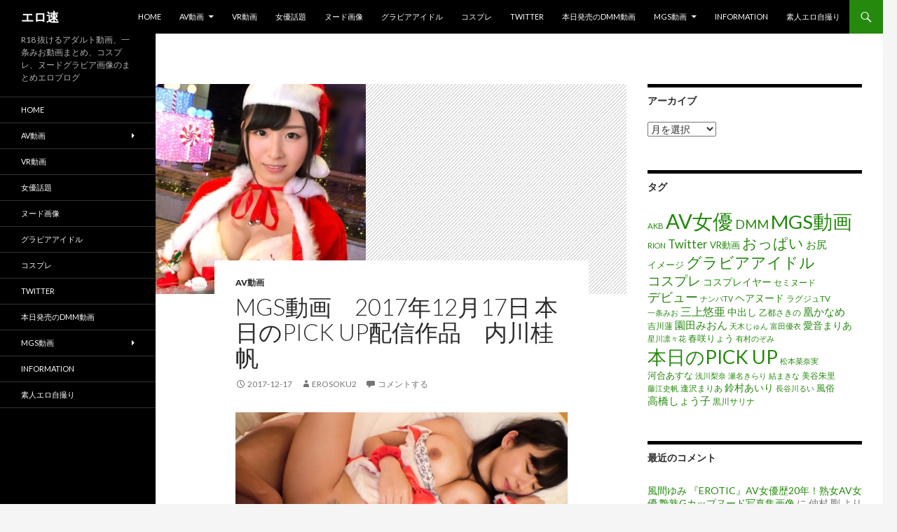

--- FILE ---
content_type: text/html; charset=UTF-8
request_url: https://erosoku.net/video/21696
body_size: 14124
content:
<!DOCTYPE html>
<!--[if IE 7]>
<html class="ie ie7" dir="ltr" lang="ja">
<![endif]-->
<!--[if IE 8]>
<html class="ie ie8" dir="ltr" lang="ja">
<![endif]-->
<!--[if !(IE 7) & !(IE 8)]><!-->
<html dir="ltr" lang="ja">
<!--<![endif]-->
<head>
	<meta charset="UTF-8">
	<meta name="viewport" content="width=device-width">
	
	<link rel="profile" href="https://gmpg.org/xfn/11">
	<link rel="pingback" href="https://erosoku.net/xmlrpc.php">
	<!--[if lt IE 9]>
	<script src="https://erosoku.net/wp-content/themes/twentyfourteen/js/html5.js?ver=3.7.0"></script>
	<![endif]-->
	
		<!-- All in One SEO 4.2.9 - aioseo.com -->
		<title>MGS動画 2017年12月17日 本日のPICK UP配信作品 内川桂帆 | エロ速</title>
		<meta name="description" content="ラグジュTV 874 谷口紗耶香 27歳 元エステティシャン 259LUXU-887（内川桂帆） ガールズバー" />
		<meta name="robots" content="max-image-preview:large" />
		<link rel="canonical" href="https://erosoku.net/video/21696" />
		<meta name="generator" content="All in One SEO (AIOSEO) 4.2.9 " />
		<script type="application/ld+json" class="aioseo-schema">
			{"@context":"https:\/\/schema.org","@graph":[{"@type":"Article","@id":"https:\/\/erosoku.net\/video\/21696#article","name":"MGS\u52d5\u753b 2017\u5e7412\u670817\u65e5 \u672c\u65e5\u306ePICK UP\u914d\u4fe1\u4f5c\u54c1 \u5185\u5ddd\u6842\u5e06 | \u30a8\u30ed\u901f","headline":"MGS\u52d5\u753b\u30002017\u5e7412\u670817\u65e5  \u672c\u65e5\u306ePICK UP\u914d\u4fe1\u4f5c\u54c1\u3000\u5185\u5ddd\u6842\u5e06","author":{"@id":"https:\/\/erosoku.net\/author\/erosoku_erofre#author"},"publisher":{"@id":"https:\/\/erosoku.net\/#organization"},"image":{"@type":"ImageObject","url":"https:\/\/erosoku.net\/wp-content\/uploads\/2017\/12\/17_200gana-1571_thumb.jpg","width":300,"height":300},"datePublished":"2017-12-17T03:00:55+09:00","dateModified":"2017-12-17T02:11:37+09:00","inLanguage":"ja","mainEntityOfPage":{"@id":"https:\/\/erosoku.net\/video\/21696#webpage"},"isPartOf":{"@id":"https:\/\/erosoku.net\/video\/21696#webpage"},"articleSection":"AV\u52d5\u753b, AV\u5973\u512a, MGS\u52d5\u753b, \u5185\u5ddd\u6842\u5e06, \u672c\u65e5\u306ePICK UP"},{"@type":"BreadcrumbList","@id":"https:\/\/erosoku.net\/video\/21696#breadcrumblist","itemListElement":[{"@type":"ListItem","@id":"https:\/\/erosoku.net\/#listItem","position":1,"item":{"@type":"WebPage","@id":"https:\/\/erosoku.net\/","name":"\u30db\u30fc\u30e0","description":"\u30a8\u30ed\u901f\uff08\u3048\u308d\u305d\u304f\uff09\u306f\u3001DMM\u30fbMGS\u52d5\u753b\u306eR18\u30a2\u30c0\u30eb\u30c8\u30fbVR\u52d5\u753b\u306e\u30ec\u30d3\u30e5\u30fc\u3092\u901f\u5831\u7d39\u4ecb\u3059\u308b18\u7981\u30a8\u30ed\u30d6\u30ed\u30b0\uff08\u30a8\u30ed\u30b0\uff09\u3067\u3059\u3002Net\u3001Twitter\u304b\u3089\u8a71\u984c\u306eAV\u5973\u512a\u30fb\u30b0\u30e9\u30d3\u30a2\u30a2\u30a4\u30c9\u30eb\u30fb\u5de8\u4e73\u4eba\u59bb\u719f\u5973\u30a8\u30ed\u753b\u50cf\u3082\u63b2\u8f09\u3057\u3066\u3044\u307e\u3059\u3002","url":"https:\/\/erosoku.net\/"},"nextItem":"https:\/\/erosoku.net\/video\/#listItem"},{"@type":"ListItem","@id":"https:\/\/erosoku.net\/video\/#listItem","position":2,"item":{"@type":"WebPage","@id":"https:\/\/erosoku.net\/video\/","name":"AV\u52d5\u753b","description":"\u30e9\u30b0\u30b8\u30e5TV 874 \u8c37\u53e3\u7d17\u8036\u9999 27\u6b73 \u5143\u30a8\u30b9\u30c6\u30c6\u30a3\u30b7\u30e3\u30f3 259LUXU-887\uff08\u5185\u5ddd\u6842\u5e06\uff09 \u30ac\u30fc\u30eb\u30ba\u30d0\u30fc","url":"https:\/\/erosoku.net\/video\/"},"previousItem":"https:\/\/erosoku.net\/#listItem"}]},{"@type":"Organization","@id":"https:\/\/erosoku.net\/#organization","name":"\u30a8\u30ed\u901f","url":"https:\/\/erosoku.net\/"},{"@type":"Person","@id":"https:\/\/erosoku.net\/author\/erosoku_erofre#author","url":"https:\/\/erosoku.net\/author\/erosoku_erofre","name":"erosoku2"},{"@type":"WebPage","@id":"https:\/\/erosoku.net\/video\/21696#webpage","url":"https:\/\/erosoku.net\/video\/21696","name":"MGS\u52d5\u753b 2017\u5e7412\u670817\u65e5 \u672c\u65e5\u306ePICK UP\u914d\u4fe1\u4f5c\u54c1 \u5185\u5ddd\u6842\u5e06 | \u30a8\u30ed\u901f","description":"\u30e9\u30b0\u30b8\u30e5TV 874 \u8c37\u53e3\u7d17\u8036\u9999 27\u6b73 \u5143\u30a8\u30b9\u30c6\u30c6\u30a3\u30b7\u30e3\u30f3 259LUXU-887\uff08\u5185\u5ddd\u6842\u5e06\uff09 \u30ac\u30fc\u30eb\u30ba\u30d0\u30fc","inLanguage":"ja","isPartOf":{"@id":"https:\/\/erosoku.net\/#website"},"breadcrumb":{"@id":"https:\/\/erosoku.net\/video\/21696#breadcrumblist"},"author":{"@id":"https:\/\/erosoku.net\/author\/erosoku_erofre#author"},"creator":{"@id":"https:\/\/erosoku.net\/author\/erosoku_erofre#author"},"image":{"@type":"ImageObject","url":"https:\/\/erosoku.net\/wp-content\/uploads\/2017\/12\/17_200gana-1571_thumb.jpg","@id":"https:\/\/erosoku.net\/#mainImage","width":300,"height":300},"primaryImageOfPage":{"@id":"https:\/\/erosoku.net\/video\/21696#mainImage"},"datePublished":"2017-12-17T03:00:55+09:00","dateModified":"2017-12-17T02:11:37+09:00"},{"@type":"WebSite","@id":"https:\/\/erosoku.net\/#website","url":"https:\/\/erosoku.net\/","name":"\u30a8\u30ed\u901f","description":"R18 \u629c\u3051\u308b\u30a2\u30c0\u30eb\u30c8\u52d5\u753b\u3001\u4e00\u6761\u307f\u304a\u52d5\u753b\u307e\u3068\u3081\u3001\u30b3\u30b9\u30d7\u30ec\u3001\u30cc\u30fc\u30c9\u30b0\u30e9\u30d3\u30a2\u753b\u50cf\u306e\u307e\u3068\u3081\u30a8\u30ed\u30d6\u30ed\u30b0","inLanguage":"ja","publisher":{"@id":"https:\/\/erosoku.net\/#organization"}}]}
		</script>
		<!-- All in One SEO -->

<link rel='dns-prefetch' href='//fonts.googleapis.com' />
<link href='https://fonts.gstatic.com' crossorigin rel='preconnect' />
<link rel="alternate" type="application/rss+xml" title="エロ速 &raquo; フィード" href="https://erosoku.net/feed" />
<link rel="alternate" type="application/rss+xml" title="エロ速 &raquo; コメントフィード" href="https://erosoku.net/comments/feed" />
<link rel="alternate" type="application/rss+xml" title="エロ速 &raquo; MGS動画　2017年12月17日  本日のPICK UP配信作品　内川桂帆 のコメントのフィード" href="https://erosoku.net/video/21696/feed" />
<script>
window._wpemojiSettings = {"baseUrl":"https:\/\/s.w.org\/images\/core\/emoji\/14.0.0\/72x72\/","ext":".png","svgUrl":"https:\/\/s.w.org\/images\/core\/emoji\/14.0.0\/svg\/","svgExt":".svg","source":{"concatemoji":"https:\/\/erosoku.net\/wp-includes\/js\/wp-emoji-release.min.js?ver=8e46d08663ae7c89ac952b5b1289b88f"}};
/*! This file is auto-generated */
!function(e,a,t){var n,r,o,i=a.createElement("canvas"),p=i.getContext&&i.getContext("2d");function s(e,t){var a=String.fromCharCode,e=(p.clearRect(0,0,i.width,i.height),p.fillText(a.apply(this,e),0,0),i.toDataURL());return p.clearRect(0,0,i.width,i.height),p.fillText(a.apply(this,t),0,0),e===i.toDataURL()}function c(e){var t=a.createElement("script");t.src=e,t.defer=t.type="text/javascript",a.getElementsByTagName("head")[0].appendChild(t)}for(o=Array("flag","emoji"),t.supports={everything:!0,everythingExceptFlag:!0},r=0;r<o.length;r++)t.supports[o[r]]=function(e){if(p&&p.fillText)switch(p.textBaseline="top",p.font="600 32px Arial",e){case"flag":return s([127987,65039,8205,9895,65039],[127987,65039,8203,9895,65039])?!1:!s([55356,56826,55356,56819],[55356,56826,8203,55356,56819])&&!s([55356,57332,56128,56423,56128,56418,56128,56421,56128,56430,56128,56423,56128,56447],[55356,57332,8203,56128,56423,8203,56128,56418,8203,56128,56421,8203,56128,56430,8203,56128,56423,8203,56128,56447]);case"emoji":return!s([129777,127995,8205,129778,127999],[129777,127995,8203,129778,127999])}return!1}(o[r]),t.supports.everything=t.supports.everything&&t.supports[o[r]],"flag"!==o[r]&&(t.supports.everythingExceptFlag=t.supports.everythingExceptFlag&&t.supports[o[r]]);t.supports.everythingExceptFlag=t.supports.everythingExceptFlag&&!t.supports.flag,t.DOMReady=!1,t.readyCallback=function(){t.DOMReady=!0},t.supports.everything||(n=function(){t.readyCallback()},a.addEventListener?(a.addEventListener("DOMContentLoaded",n,!1),e.addEventListener("load",n,!1)):(e.attachEvent("onload",n),a.attachEvent("onreadystatechange",function(){"complete"===a.readyState&&t.readyCallback()})),(e=t.source||{}).concatemoji?c(e.concatemoji):e.wpemoji&&e.twemoji&&(c(e.twemoji),c(e.wpemoji)))}(window,document,window._wpemojiSettings);
</script>
<style>
img.wp-smiley,
img.emoji {
	display: inline !important;
	border: none !important;
	box-shadow: none !important;
	height: 1em !important;
	width: 1em !important;
	margin: 0 0.07em !important;
	vertical-align: -0.1em !important;
	background: none !important;
	padding: 0 !important;
}
</style>
	<link rel='stylesheet' id='external-links-css' href='https://erosoku.net/wp-content/plugins/sem-external-links/sem-external-links.css?ver=20090903' media='all' />
<link rel='stylesheet' id='wp-block-library-css' href='https://erosoku.net/wp-includes/css/dist/block-library/style.min.css?ver=8e46d08663ae7c89ac952b5b1289b88f' media='all' />
<style id='wp-block-library-theme-inline-css'>
.wp-block-audio figcaption{color:#555;font-size:13px;text-align:center}.is-dark-theme .wp-block-audio figcaption{color:hsla(0,0%,100%,.65)}.wp-block-audio{margin:0 0 1em}.wp-block-code{border:1px solid #ccc;border-radius:4px;font-family:Menlo,Consolas,monaco,monospace;padding:.8em 1em}.wp-block-embed figcaption{color:#555;font-size:13px;text-align:center}.is-dark-theme .wp-block-embed figcaption{color:hsla(0,0%,100%,.65)}.wp-block-embed{margin:0 0 1em}.blocks-gallery-caption{color:#555;font-size:13px;text-align:center}.is-dark-theme .blocks-gallery-caption{color:hsla(0,0%,100%,.65)}.wp-block-image figcaption{color:#555;font-size:13px;text-align:center}.is-dark-theme .wp-block-image figcaption{color:hsla(0,0%,100%,.65)}.wp-block-image{margin:0 0 1em}.wp-block-pullquote{border-top:4px solid;border-bottom:4px solid;margin-bottom:1.75em;color:currentColor}.wp-block-pullquote__citation,.wp-block-pullquote cite,.wp-block-pullquote footer{color:currentColor;text-transform:uppercase;font-size:.8125em;font-style:normal}.wp-block-quote{border-left:.25em solid;margin:0 0 1.75em;padding-left:1em}.wp-block-quote cite,.wp-block-quote footer{color:currentColor;font-size:.8125em;position:relative;font-style:normal}.wp-block-quote.has-text-align-right{border-left:none;border-right:.25em solid;padding-left:0;padding-right:1em}.wp-block-quote.has-text-align-center{border:none;padding-left:0}.wp-block-quote.is-large,.wp-block-quote.is-style-large,.wp-block-quote.is-style-plain{border:none}.wp-block-search .wp-block-search__label{font-weight:700}.wp-block-search__button{border:1px solid #ccc;padding:.375em .625em}:where(.wp-block-group.has-background){padding:1.25em 2.375em}.wp-block-separator.has-css-opacity{opacity:.4}.wp-block-separator{border:none;border-bottom:2px solid;margin-left:auto;margin-right:auto}.wp-block-separator.has-alpha-channel-opacity{opacity:1}.wp-block-separator:not(.is-style-wide):not(.is-style-dots){width:100px}.wp-block-separator.has-background:not(.is-style-dots){border-bottom:none;height:1px}.wp-block-separator.has-background:not(.is-style-wide):not(.is-style-dots){height:2px}.wp-block-table{margin:"0 0 1em 0"}.wp-block-table thead{border-bottom:3px solid}.wp-block-table tfoot{border-top:3px solid}.wp-block-table td,.wp-block-table th{word-break:normal}.wp-block-table figcaption{color:#555;font-size:13px;text-align:center}.is-dark-theme .wp-block-table figcaption{color:hsla(0,0%,100%,.65)}.wp-block-video figcaption{color:#555;font-size:13px;text-align:center}.is-dark-theme .wp-block-video figcaption{color:hsla(0,0%,100%,.65)}.wp-block-video{margin:0 0 1em}.wp-block-template-part.has-background{padding:1.25em 2.375em;margin-top:0;margin-bottom:0}
</style>
<link rel='stylesheet' id='classic-theme-styles-css' href='https://erosoku.net/wp-includes/css/classic-themes.min.css?ver=1' media='all' />
<style id='global-styles-inline-css'>
body{--wp--preset--color--black: #000;--wp--preset--color--cyan-bluish-gray: #abb8c3;--wp--preset--color--white: #fff;--wp--preset--color--pale-pink: #f78da7;--wp--preset--color--vivid-red: #cf2e2e;--wp--preset--color--luminous-vivid-orange: #ff6900;--wp--preset--color--luminous-vivid-amber: #fcb900;--wp--preset--color--light-green-cyan: #7bdcb5;--wp--preset--color--vivid-green-cyan: #00d084;--wp--preset--color--pale-cyan-blue: #8ed1fc;--wp--preset--color--vivid-cyan-blue: #0693e3;--wp--preset--color--vivid-purple: #9b51e0;--wp--preset--color--green: #24890d;--wp--preset--color--dark-gray: #2b2b2b;--wp--preset--color--medium-gray: #767676;--wp--preset--color--light-gray: #f5f5f5;--wp--preset--gradient--vivid-cyan-blue-to-vivid-purple: linear-gradient(135deg,rgba(6,147,227,1) 0%,rgb(155,81,224) 100%);--wp--preset--gradient--light-green-cyan-to-vivid-green-cyan: linear-gradient(135deg,rgb(122,220,180) 0%,rgb(0,208,130) 100%);--wp--preset--gradient--luminous-vivid-amber-to-luminous-vivid-orange: linear-gradient(135deg,rgba(252,185,0,1) 0%,rgba(255,105,0,1) 100%);--wp--preset--gradient--luminous-vivid-orange-to-vivid-red: linear-gradient(135deg,rgba(255,105,0,1) 0%,rgb(207,46,46) 100%);--wp--preset--gradient--very-light-gray-to-cyan-bluish-gray: linear-gradient(135deg,rgb(238,238,238) 0%,rgb(169,184,195) 100%);--wp--preset--gradient--cool-to-warm-spectrum: linear-gradient(135deg,rgb(74,234,220) 0%,rgb(151,120,209) 20%,rgb(207,42,186) 40%,rgb(238,44,130) 60%,rgb(251,105,98) 80%,rgb(254,248,76) 100%);--wp--preset--gradient--blush-light-purple: linear-gradient(135deg,rgb(255,206,236) 0%,rgb(152,150,240) 100%);--wp--preset--gradient--blush-bordeaux: linear-gradient(135deg,rgb(254,205,165) 0%,rgb(254,45,45) 50%,rgb(107,0,62) 100%);--wp--preset--gradient--luminous-dusk: linear-gradient(135deg,rgb(255,203,112) 0%,rgb(199,81,192) 50%,rgb(65,88,208) 100%);--wp--preset--gradient--pale-ocean: linear-gradient(135deg,rgb(255,245,203) 0%,rgb(182,227,212) 50%,rgb(51,167,181) 100%);--wp--preset--gradient--electric-grass: linear-gradient(135deg,rgb(202,248,128) 0%,rgb(113,206,126) 100%);--wp--preset--gradient--midnight: linear-gradient(135deg,rgb(2,3,129) 0%,rgb(40,116,252) 100%);--wp--preset--duotone--dark-grayscale: url('#wp-duotone-dark-grayscale');--wp--preset--duotone--grayscale: url('#wp-duotone-grayscale');--wp--preset--duotone--purple-yellow: url('#wp-duotone-purple-yellow');--wp--preset--duotone--blue-red: url('#wp-duotone-blue-red');--wp--preset--duotone--midnight: url('#wp-duotone-midnight');--wp--preset--duotone--magenta-yellow: url('#wp-duotone-magenta-yellow');--wp--preset--duotone--purple-green: url('#wp-duotone-purple-green');--wp--preset--duotone--blue-orange: url('#wp-duotone-blue-orange');--wp--preset--font-size--small: 13px;--wp--preset--font-size--medium: 20px;--wp--preset--font-size--large: 36px;--wp--preset--font-size--x-large: 42px;--wp--preset--spacing--20: 0.44rem;--wp--preset--spacing--30: 0.67rem;--wp--preset--spacing--40: 1rem;--wp--preset--spacing--50: 1.5rem;--wp--preset--spacing--60: 2.25rem;--wp--preset--spacing--70: 3.38rem;--wp--preset--spacing--80: 5.06rem;}:where(.is-layout-flex){gap: 0.5em;}body .is-layout-flow > .alignleft{float: left;margin-inline-start: 0;margin-inline-end: 2em;}body .is-layout-flow > .alignright{float: right;margin-inline-start: 2em;margin-inline-end: 0;}body .is-layout-flow > .aligncenter{margin-left: auto !important;margin-right: auto !important;}body .is-layout-constrained > .alignleft{float: left;margin-inline-start: 0;margin-inline-end: 2em;}body .is-layout-constrained > .alignright{float: right;margin-inline-start: 2em;margin-inline-end: 0;}body .is-layout-constrained > .aligncenter{margin-left: auto !important;margin-right: auto !important;}body .is-layout-constrained > :where(:not(.alignleft):not(.alignright):not(.alignfull)){max-width: var(--wp--style--global--content-size);margin-left: auto !important;margin-right: auto !important;}body .is-layout-constrained > .alignwide{max-width: var(--wp--style--global--wide-size);}body .is-layout-flex{display: flex;}body .is-layout-flex{flex-wrap: wrap;align-items: center;}body .is-layout-flex > *{margin: 0;}:where(.wp-block-columns.is-layout-flex){gap: 2em;}.has-black-color{color: var(--wp--preset--color--black) !important;}.has-cyan-bluish-gray-color{color: var(--wp--preset--color--cyan-bluish-gray) !important;}.has-white-color{color: var(--wp--preset--color--white) !important;}.has-pale-pink-color{color: var(--wp--preset--color--pale-pink) !important;}.has-vivid-red-color{color: var(--wp--preset--color--vivid-red) !important;}.has-luminous-vivid-orange-color{color: var(--wp--preset--color--luminous-vivid-orange) !important;}.has-luminous-vivid-amber-color{color: var(--wp--preset--color--luminous-vivid-amber) !important;}.has-light-green-cyan-color{color: var(--wp--preset--color--light-green-cyan) !important;}.has-vivid-green-cyan-color{color: var(--wp--preset--color--vivid-green-cyan) !important;}.has-pale-cyan-blue-color{color: var(--wp--preset--color--pale-cyan-blue) !important;}.has-vivid-cyan-blue-color{color: var(--wp--preset--color--vivid-cyan-blue) !important;}.has-vivid-purple-color{color: var(--wp--preset--color--vivid-purple) !important;}.has-black-background-color{background-color: var(--wp--preset--color--black) !important;}.has-cyan-bluish-gray-background-color{background-color: var(--wp--preset--color--cyan-bluish-gray) !important;}.has-white-background-color{background-color: var(--wp--preset--color--white) !important;}.has-pale-pink-background-color{background-color: var(--wp--preset--color--pale-pink) !important;}.has-vivid-red-background-color{background-color: var(--wp--preset--color--vivid-red) !important;}.has-luminous-vivid-orange-background-color{background-color: var(--wp--preset--color--luminous-vivid-orange) !important;}.has-luminous-vivid-amber-background-color{background-color: var(--wp--preset--color--luminous-vivid-amber) !important;}.has-light-green-cyan-background-color{background-color: var(--wp--preset--color--light-green-cyan) !important;}.has-vivid-green-cyan-background-color{background-color: var(--wp--preset--color--vivid-green-cyan) !important;}.has-pale-cyan-blue-background-color{background-color: var(--wp--preset--color--pale-cyan-blue) !important;}.has-vivid-cyan-blue-background-color{background-color: var(--wp--preset--color--vivid-cyan-blue) !important;}.has-vivid-purple-background-color{background-color: var(--wp--preset--color--vivid-purple) !important;}.has-black-border-color{border-color: var(--wp--preset--color--black) !important;}.has-cyan-bluish-gray-border-color{border-color: var(--wp--preset--color--cyan-bluish-gray) !important;}.has-white-border-color{border-color: var(--wp--preset--color--white) !important;}.has-pale-pink-border-color{border-color: var(--wp--preset--color--pale-pink) !important;}.has-vivid-red-border-color{border-color: var(--wp--preset--color--vivid-red) !important;}.has-luminous-vivid-orange-border-color{border-color: var(--wp--preset--color--luminous-vivid-orange) !important;}.has-luminous-vivid-amber-border-color{border-color: var(--wp--preset--color--luminous-vivid-amber) !important;}.has-light-green-cyan-border-color{border-color: var(--wp--preset--color--light-green-cyan) !important;}.has-vivid-green-cyan-border-color{border-color: var(--wp--preset--color--vivid-green-cyan) !important;}.has-pale-cyan-blue-border-color{border-color: var(--wp--preset--color--pale-cyan-blue) !important;}.has-vivid-cyan-blue-border-color{border-color: var(--wp--preset--color--vivid-cyan-blue) !important;}.has-vivid-purple-border-color{border-color: var(--wp--preset--color--vivid-purple) !important;}.has-vivid-cyan-blue-to-vivid-purple-gradient-background{background: var(--wp--preset--gradient--vivid-cyan-blue-to-vivid-purple) !important;}.has-light-green-cyan-to-vivid-green-cyan-gradient-background{background: var(--wp--preset--gradient--light-green-cyan-to-vivid-green-cyan) !important;}.has-luminous-vivid-amber-to-luminous-vivid-orange-gradient-background{background: var(--wp--preset--gradient--luminous-vivid-amber-to-luminous-vivid-orange) !important;}.has-luminous-vivid-orange-to-vivid-red-gradient-background{background: var(--wp--preset--gradient--luminous-vivid-orange-to-vivid-red) !important;}.has-very-light-gray-to-cyan-bluish-gray-gradient-background{background: var(--wp--preset--gradient--very-light-gray-to-cyan-bluish-gray) !important;}.has-cool-to-warm-spectrum-gradient-background{background: var(--wp--preset--gradient--cool-to-warm-spectrum) !important;}.has-blush-light-purple-gradient-background{background: var(--wp--preset--gradient--blush-light-purple) !important;}.has-blush-bordeaux-gradient-background{background: var(--wp--preset--gradient--blush-bordeaux) !important;}.has-luminous-dusk-gradient-background{background: var(--wp--preset--gradient--luminous-dusk) !important;}.has-pale-ocean-gradient-background{background: var(--wp--preset--gradient--pale-ocean) !important;}.has-electric-grass-gradient-background{background: var(--wp--preset--gradient--electric-grass) !important;}.has-midnight-gradient-background{background: var(--wp--preset--gradient--midnight) !important;}.has-small-font-size{font-size: var(--wp--preset--font-size--small) !important;}.has-medium-font-size{font-size: var(--wp--preset--font-size--medium) !important;}.has-large-font-size{font-size: var(--wp--preset--font-size--large) !important;}.has-x-large-font-size{font-size: var(--wp--preset--font-size--x-large) !important;}
.wp-block-navigation a:where(:not(.wp-element-button)){color: inherit;}
:where(.wp-block-columns.is-layout-flex){gap: 2em;}
.wp-block-pullquote{font-size: 1.5em;line-height: 1.6;}
</style>
<link rel='stylesheet' id='twentyfourteen-lato-css' href='https://fonts.googleapis.com/css?family=Lato%3A300%2C400%2C700%2C900%2C300italic%2C400italic%2C700italic&#038;subset=latin%2Clatin-ext&#038;display=fallback' media='all' />
<link rel='stylesheet' id='genericons-css' href='https://erosoku.net/wp-content/themes/twentyfourteen/genericons/genericons.css?ver=3.0.3' media='all' />
<link rel='stylesheet' id='twentyfourteen-style-css' href='https://erosoku.net/wp-content/themes/twentyfourteen/style.css?ver=20221101' media='all' />
<link rel='stylesheet' id='twentyfourteen-block-style-css' href='https://erosoku.net/wp-content/themes/twentyfourteen/css/blocks.css?ver=20210622' media='all' />
<!--[if lt IE 9]>
<link rel='stylesheet' id='twentyfourteen-ie-css' href='https://erosoku.net/wp-content/themes/twentyfourteen/css/ie.css?ver=20140711' media='all' />
<![endif]-->
<script src='https://erosoku.net/wp-includes/js/jquery/jquery.min.js?ver=3.6.1' id='jquery-core-js'></script>
<script src='https://erosoku.net/wp-includes/js/jquery/jquery-migrate.min.js?ver=3.3.2' id='jquery-migrate-js'></script>
<link rel="https://api.w.org/" href="https://erosoku.net/wp-json/" /><link rel="alternate" type="application/json" href="https://erosoku.net/wp-json/wp/v2/posts/21696" /><link rel="EditURI" type="application/rsd+xml" title="RSD" href="https://erosoku.net/xmlrpc.php?rsd" />
<link rel="alternate" type="application/json+oembed" href="https://erosoku.net/wp-json/oembed/1.0/embed?url=https%3A%2F%2Ferosoku.net%2Fvideo%2F21696" />
<link rel="alternate" type="text/xml+oembed" href="https://erosoku.net/wp-json/oembed/1.0/embed?url=https%3A%2F%2Ferosoku.net%2Fvideo%2F21696&#038;format=xml" />
<style>.recentcomments a{display:inline !important;padding:0 !important;margin:0 !important;}</style></head>

<body data-rsssl=1 class="post-template-default single single-post postid-21696 single-format-standard wp-embed-responsive group-blog masthead-fixed singular">
<svg xmlns="http://www.w3.org/2000/svg" viewBox="0 0 0 0" width="0" height="0" focusable="false" role="none" style="visibility: hidden; position: absolute; left: -9999px; overflow: hidden;" ><defs><filter id="wp-duotone-dark-grayscale"><feColorMatrix color-interpolation-filters="sRGB" type="matrix" values=" .299 .587 .114 0 0 .299 .587 .114 0 0 .299 .587 .114 0 0 .299 .587 .114 0 0 " /><feComponentTransfer color-interpolation-filters="sRGB" ><feFuncR type="table" tableValues="0 0.49803921568627" /><feFuncG type="table" tableValues="0 0.49803921568627" /><feFuncB type="table" tableValues="0 0.49803921568627" /><feFuncA type="table" tableValues="1 1" /></feComponentTransfer><feComposite in2="SourceGraphic" operator="in" /></filter></defs></svg><svg xmlns="http://www.w3.org/2000/svg" viewBox="0 0 0 0" width="0" height="0" focusable="false" role="none" style="visibility: hidden; position: absolute; left: -9999px; overflow: hidden;" ><defs><filter id="wp-duotone-grayscale"><feColorMatrix color-interpolation-filters="sRGB" type="matrix" values=" .299 .587 .114 0 0 .299 .587 .114 0 0 .299 .587 .114 0 0 .299 .587 .114 0 0 " /><feComponentTransfer color-interpolation-filters="sRGB" ><feFuncR type="table" tableValues="0 1" /><feFuncG type="table" tableValues="0 1" /><feFuncB type="table" tableValues="0 1" /><feFuncA type="table" tableValues="1 1" /></feComponentTransfer><feComposite in2="SourceGraphic" operator="in" /></filter></defs></svg><svg xmlns="http://www.w3.org/2000/svg" viewBox="0 0 0 0" width="0" height="0" focusable="false" role="none" style="visibility: hidden; position: absolute; left: -9999px; overflow: hidden;" ><defs><filter id="wp-duotone-purple-yellow"><feColorMatrix color-interpolation-filters="sRGB" type="matrix" values=" .299 .587 .114 0 0 .299 .587 .114 0 0 .299 .587 .114 0 0 .299 .587 .114 0 0 " /><feComponentTransfer color-interpolation-filters="sRGB" ><feFuncR type="table" tableValues="0.54901960784314 0.98823529411765" /><feFuncG type="table" tableValues="0 1" /><feFuncB type="table" tableValues="0.71764705882353 0.25490196078431" /><feFuncA type="table" tableValues="1 1" /></feComponentTransfer><feComposite in2="SourceGraphic" operator="in" /></filter></defs></svg><svg xmlns="http://www.w3.org/2000/svg" viewBox="0 0 0 0" width="0" height="0" focusable="false" role="none" style="visibility: hidden; position: absolute; left: -9999px; overflow: hidden;" ><defs><filter id="wp-duotone-blue-red"><feColorMatrix color-interpolation-filters="sRGB" type="matrix" values=" .299 .587 .114 0 0 .299 .587 .114 0 0 .299 .587 .114 0 0 .299 .587 .114 0 0 " /><feComponentTransfer color-interpolation-filters="sRGB" ><feFuncR type="table" tableValues="0 1" /><feFuncG type="table" tableValues="0 0.27843137254902" /><feFuncB type="table" tableValues="0.5921568627451 0.27843137254902" /><feFuncA type="table" tableValues="1 1" /></feComponentTransfer><feComposite in2="SourceGraphic" operator="in" /></filter></defs></svg><svg xmlns="http://www.w3.org/2000/svg" viewBox="0 0 0 0" width="0" height="0" focusable="false" role="none" style="visibility: hidden; position: absolute; left: -9999px; overflow: hidden;" ><defs><filter id="wp-duotone-midnight"><feColorMatrix color-interpolation-filters="sRGB" type="matrix" values=" .299 .587 .114 0 0 .299 .587 .114 0 0 .299 .587 .114 0 0 .299 .587 .114 0 0 " /><feComponentTransfer color-interpolation-filters="sRGB" ><feFuncR type="table" tableValues="0 0" /><feFuncG type="table" tableValues="0 0.64705882352941" /><feFuncB type="table" tableValues="0 1" /><feFuncA type="table" tableValues="1 1" /></feComponentTransfer><feComposite in2="SourceGraphic" operator="in" /></filter></defs></svg><svg xmlns="http://www.w3.org/2000/svg" viewBox="0 0 0 0" width="0" height="0" focusable="false" role="none" style="visibility: hidden; position: absolute; left: -9999px; overflow: hidden;" ><defs><filter id="wp-duotone-magenta-yellow"><feColorMatrix color-interpolation-filters="sRGB" type="matrix" values=" .299 .587 .114 0 0 .299 .587 .114 0 0 .299 .587 .114 0 0 .299 .587 .114 0 0 " /><feComponentTransfer color-interpolation-filters="sRGB" ><feFuncR type="table" tableValues="0.78039215686275 1" /><feFuncG type="table" tableValues="0 0.94901960784314" /><feFuncB type="table" tableValues="0.35294117647059 0.47058823529412" /><feFuncA type="table" tableValues="1 1" /></feComponentTransfer><feComposite in2="SourceGraphic" operator="in" /></filter></defs></svg><svg xmlns="http://www.w3.org/2000/svg" viewBox="0 0 0 0" width="0" height="0" focusable="false" role="none" style="visibility: hidden; position: absolute; left: -9999px; overflow: hidden;" ><defs><filter id="wp-duotone-purple-green"><feColorMatrix color-interpolation-filters="sRGB" type="matrix" values=" .299 .587 .114 0 0 .299 .587 .114 0 0 .299 .587 .114 0 0 .299 .587 .114 0 0 " /><feComponentTransfer color-interpolation-filters="sRGB" ><feFuncR type="table" tableValues="0.65098039215686 0.40392156862745" /><feFuncG type="table" tableValues="0 1" /><feFuncB type="table" tableValues="0.44705882352941 0.4" /><feFuncA type="table" tableValues="1 1" /></feComponentTransfer><feComposite in2="SourceGraphic" operator="in" /></filter></defs></svg><svg xmlns="http://www.w3.org/2000/svg" viewBox="0 0 0 0" width="0" height="0" focusable="false" role="none" style="visibility: hidden; position: absolute; left: -9999px; overflow: hidden;" ><defs><filter id="wp-duotone-blue-orange"><feColorMatrix color-interpolation-filters="sRGB" type="matrix" values=" .299 .587 .114 0 0 .299 .587 .114 0 0 .299 .587 .114 0 0 .299 .587 .114 0 0 " /><feComponentTransfer color-interpolation-filters="sRGB" ><feFuncR type="table" tableValues="0.098039215686275 1" /><feFuncG type="table" tableValues="0 0.66274509803922" /><feFuncB type="table" tableValues="0.84705882352941 0.41960784313725" /><feFuncA type="table" tableValues="1 1" /></feComponentTransfer><feComposite in2="SourceGraphic" operator="in" /></filter></defs></svg><div id="page" class="hfeed site">
	
	<header id="masthead" class="site-header">
		<div class="header-main">
			<h1 class="site-title"><a href="https://erosoku.net/" rel="home">エロ速</a></h1>

			<div class="search-toggle">
				<a href="#search-container" class="screen-reader-text" aria-expanded="false" aria-controls="search-container">検索</a>
			</div>

			<nav id="primary-navigation" class="site-navigation primary-navigation">
				<button class="menu-toggle">メインメニュー</button>
				<a class="screen-reader-text skip-link" href="#content">コンテンツへスキップ</a>
				<div class="menu-menu-container"><ul id="primary-menu" class="nav-menu"><li id="menu-item-6" class="menu-item menu-item-type-custom menu-item-object-custom menu-item-home menu-item-6"><a href="https://erosoku.net/">Home</a></li>
<li id="menu-item-20" class="menu-item menu-item-type-taxonomy menu-item-object-category current-post-ancestor current-menu-parent current-post-parent menu-item-has-children menu-item-20"><a href="https://erosoku.net/category/video">AV動画</a>
<ul class="sub-menu">
	<li id="menu-item-20090" class="menu-item menu-item-type-custom menu-item-object-custom menu-item-20090"><a href="https://erosoku.net/?s=%E3%83%AC%E3%83%93%E3%83%A5%E3%83%BC">動画レビュー</a></li>
</ul>
</li>
<li id="menu-item-20086" class="menu-item menu-item-type-custom menu-item-object-custom menu-item-20086"><a href="https://erosoku.net/tag/vr%E5%8B%95%E7%94%BB%E3%83%AC%E3%83%93%E3%83%A5%E3%83%BC">VR動画</a></li>
<li id="menu-item-20209" class="menu-item menu-item-type-taxonomy menu-item-object-category menu-item-20209"><a href="https://erosoku.net/category/av">女優話題</a></li>
<li id="menu-item-50" class="menu-item menu-item-type-taxonomy menu-item-object-category menu-item-50"><a href="https://erosoku.net/category/nude">ヌード画像</a></li>
<li id="menu-item-99" class="menu-item menu-item-type-taxonomy menu-item-object-category menu-item-99"><a href="https://erosoku.net/category/gravure-idol">グラビアアイドル</a></li>
<li id="menu-item-4374" class="menu-item menu-item-type-taxonomy menu-item-object-category menu-item-4374"><a href="https://erosoku.net/category/cosplayer">コスプレ</a></li>
<li id="menu-item-84" class="menu-item menu-item-type-taxonomy menu-item-object-category menu-item-84"><a href="https://erosoku.net/category/twitter">Twitter</a></li>
<li id="menu-item-631" class="menu-item menu-item-type-custom menu-item-object-custom menu-item-631"><a href="https://erosoku.net/tag/dmm">本日発売のDMM動画</a></li>
<li id="menu-item-9869" class="menu-item menu-item-type-custom menu-item-object-custom menu-item-has-children menu-item-9869"><a href="https://erosoku.net/tag/mgs%e5%8b%95%e7%94%bb">MGS動画</a>
<ul class="sub-menu">
	<li id="menu-item-9870" class="menu-item menu-item-type-custom menu-item-object-custom menu-item-9870"><a href="https://erosoku.net/tag/%e3%83%a9%e3%82%b0%e3%82%b8%e3%83%a5tv">ラグジュTV</a></li>
	<li id="menu-item-9871" class="menu-item menu-item-type-custom menu-item-object-custom menu-item-9871"><a href="https://erosoku.net/tag/%e3%83%8a%e3%83%b3%e3%83%91tv">ナンパTV</a></li>
	<li id="menu-item-9875" class="menu-item menu-item-type-custom menu-item-object-custom menu-item-9875"><a href="https://erosoku.net/tag/%e3%82%b7%e3%83%ad%e3%82%a6%e3%83%88tv">シロウトTV</a></li>
	<li id="menu-item-9873" class="menu-item menu-item-type-custom menu-item-object-custom menu-item-9873"><a href="https://erosoku.net/tag/%e5%8b%9f%e9%9b%86%e3%81%a1%e3%82%83%e3%82%93">募集ちゃん</a></li>
	<li id="menu-item-9874" class="menu-item menu-item-type-custom menu-item-object-custom menu-item-9874"><a href="https://erosoku.net/tag/%e3%83%89%e3%82%ad%e3%83%a5%e3%83%a1%e3%83%b3tv">ドキュメンTV</a></li>
	<li id="menu-item-10645" class="menu-item menu-item-type-custom menu-item-object-custom menu-item-10645"><a href="https://erosoku.net/tag/prestigepremium">prestigepremium</a></li>
	<li id="menu-item-15607" class="menu-item menu-item-type-custom menu-item-object-custom menu-item-15607"><a href="https://erosoku.net/tag/%e6%9c%ac%e6%97%a5%e3%81%aepick-up">本日のPICK UP配信</a></li>
</ul>
</li>
<li id="menu-item-627" class="menu-item menu-item-type-post_type menu-item-object-page menu-item-627"><a href="https://erosoku.net/information">Information</a></li>
<li id="menu-item-18230" class="menu-item menu-item-type-post_type menu-item-object-page menu-item-18230"><a href="https://erosoku.net/ero_syameget">素人エロ自撮り</a></li>
</ul></div>			</nav>
		</div>

		<div id="search-container" class="search-box-wrapper hide">
			<div class="search-box">
				<form role="search" method="get" class="search-form" action="https://erosoku.net/">
				<label>
					<span class="screen-reader-text">検索:</span>
					<input type="search" class="search-field" placeholder="検索&hellip;" value="" name="s" />
				</label>
				<input type="submit" class="search-submit" value="検索" />
			</form>			</div>
		</div>
	</header><!-- #masthead -->

	<div id="main" class="site-main">

	<div id="primary" class="content-area">
		<div id="content" class="site-content" role="main">
			
<article id="post-21696" class="post-21696 post type-post status-publish format-standard has-post-thumbnail hentry category-video tag-av tag-mgs tag-717 tag-pick-up">
	
		<div class="post-thumbnail">
			<img width="300" height="300" src="https://erosoku.net/wp-content/uploads/2017/12/17_200gana-1571_thumb.jpg" class="attachment-post-thumbnail size-post-thumbnail wp-post-image" alt="" decoding="async" srcset="https://erosoku.net/wp-content/uploads/2017/12/17_200gana-1571_thumb.jpg 300w, https://erosoku.net/wp-content/uploads/2017/12/17_200gana-1571_thumb-100x100.jpg 100w, https://erosoku.net/wp-content/uploads/2017/12/17_200gana-1571_thumb-150x150.jpg 150w" sizes="(max-width: 300px) 100vw, 300px" />		</div>

		
	<header class="entry-header">
				<div class="entry-meta">
			<span class="cat-links"><a href="https://erosoku.net/category/video" rel="category tag">AV動画</a></span>
		</div>
			<h1 class="entry-title">MGS動画　2017年12月17日  本日のPICK UP配信作品　内川桂帆</h1>
		<div class="entry-meta">
			<span class="entry-date"><a href="https://erosoku.net/video/21696" rel="bookmark"><time class="entry-date" datetime="2017-12-17T12:00:55+09:00">2017-12-17</time></a></span> <span class="byline"><span class="author vcard"><a class="url fn n" href="https://erosoku.net/author/erosoku_erofre" rel="author">erosoku2</a></span></span>			<span class="comments-link"><a href="https://erosoku.net/video/21696#respond">コメントする</a></span>
						</div><!-- .entry-meta -->
	</header><!-- .entry-header -->

		<div class="entry-content">
		<p><a href="http://www.mgstage.com/~AFPKO6HPTWI7PYDYOBJ5LXFSKWO7/product/product_detail/200GANA-1571/"><img decoding="async" loading="lazy" src="https://erosoku.net/wp-content/uploads/2017/12/17_200gana-1571.jpg" alt="ガールズバーナンパ 06 in 水道橋　ナンパTV　ひな 21歳 大学生　200GANA-1571" width="600" height="337" class="alignnone size-medium wp-image-15602" /></a></p>
<ol>
<li>ラグジュTV 874　谷口紗耶香 27歳 元エステティシャン　259LUXU-887（内川桂帆）</li>
<li>ガールズバーナンパ 06 in 水道橋　ナンパTV　ひな 21歳 大学生　200GANA-1571</li>
<li>【初撮り】ネットでAV応募→AV体験撮影 521　シロウトTV　なな 23歳 アパレル店員　SIRO-3278</li>
<li>100%完全ガチ！噂の素人激カワ看板娘にアポなし取材⇒AV交渉！ target.40　プレステージプレミアム　直本はな 20歳 焼き鳥店の店員　300MIUM-172</li>
</ol>
<p>本日のMGS動画の配信は、以上の4本です。</p>
<h2>ラグジュTV 874</h2>
<p><a href="http://www.mgstage.com/~AFPKO6HPTWI7PYDYOBJ5LXFSKWO7/product/product_detail/259LUXU-887/" target="_blank"><img decoding="async" loading="lazy" src="https://spimg2.mgstage.com/images/luxutv/259LUXU/887/pb_e_259luxu-887.jpg" border="0" width="680" height="382" alt="MGS動画"></a><br />
<a class="button" href="http://www.mgstage.com/~AFPKO6HPTWI7PYDYOBJ5LXFSKWO7/product/product_detail/259LUXU-887/" target="_blank">ラグジュTV 874　谷口紗耶香 27歳 元エステティシャン　259LUXU-887（内川桂帆）</a></p>
<h3>主演AV女優</h3>
<p>　名前： 内川桂帆（Uchikawa Kaho）<br />
<a href="https://twitter.com/kahouchikawa" target="_blank">https://twitter.com/kahouchikawa</a></p>
<h2>ガールズバーナンパ 06 in 水道橋</h2>
<p><a href="http://www.mgstage.com/~AFPKO6HPTWI7PYDYOBJ5LXFSKWO7/product/product_detail/200GANA-1571/" target="_blank"><img decoding="async" loading="lazy" src="https://spimg2.mgstage.com/images/nanpatv/200GANA/1571/pb_e_200gana-1571.jpg" border="0" width="680" height="382" alt="MGS動画"></a><br />
<a class="button" href="http://www.mgstage.com/~AFPKO6HPTWI7PYDYOBJ5LXFSKWO7/product/product_detail/200GANA-1571/" target="_blank">ガールズバーナンパ 06 in 水道橋　ナンパTV　ひな 21歳 大学生　200GANA-1571</a></p>
<h2>【初撮り】ネットでAV応募→AV体験撮影 521</h2>
<p><a href="http://www.mgstage.com/~AFPKO6HPTWI7PYDYOBJ5LXFSKWO7/product/product_detail/SIRO-3278/" target="_blank"><img decoding="async" loading="lazy" src="https://spimg2.mgstage.com/images/shirouto/SIRO/3278/pb_e_siro-3278.jpg" border="0" width="680" height="382" alt="MGS動画"></a><br />
<a class="button" href="http://www.mgstage.com/~AFPKO6HPTWI7PYDYOBJ5LXFSKWO7/product/product_detail/SIRO-3278/" target="_blank">【初撮り】ネットでAV応募→AV体験撮影 521　シロウトTV　なな 23歳 アパレル店員　SIRO-3278</a></p>
<h2>100%完全ガチ！噂の素人激カワ看板娘にアポなし取材⇒AV交渉！ target.40 アポなし取材！政治家もご用達！？高級感漂う店構えの焼き鳥店で働く元気いっぱいの大和撫子の”はな”ちゃん。バレたら危険！？店内でこっそりセックス！！ in 神楽坂</h2>
<p><a href="http://www.mgstage.com/~AFPKO6HPTWI7PYDYOBJ5LXFSKWO7/product/product_detail/300MIUM-172/" target="_blank"><img decoding="async" loading="lazy" src="https://spimg2.mgstage.com/images/prestigepremium/300MIUM/172/pb_e_300mium-172.jpg" border="0" width="680" height="382" alt="MGS動画"></a><br />
<a class="button" href="http://www.mgstage.com/~AFPKO6HPTWI7PYDYOBJ5LXFSKWO7/product/product_detail/300MIUM-172/" target="_blank">100%完全ガチ！噂の素人激カワ看板娘にアポなし取材⇒AV交渉！ target.40　プレステージプレミアム　直本はな 20歳 焼き鳥店の店員　300MIUM-172</a></p>
	</div><!-- .entry-content -->
	
	<footer class="entry-meta"><span class="tag-links"><a href="https://erosoku.net/tag/av%e5%a5%b3%e5%84%aa" rel="tag">AV女優</a><a href="https://erosoku.net/tag/mgs%e5%8b%95%e7%94%bb" rel="tag">MGS動画</a><a href="https://erosoku.net/tag/%e5%86%85%e5%b7%9d%e6%a1%82%e5%b8%86" rel="tag">内川桂帆</a><a href="https://erosoku.net/tag/%e6%9c%ac%e6%97%a5%e3%81%aepick-up" rel="tag">本日のPICK UP</a></span></footer></article><!-- #post-21696 -->
		<nav class="navigation post-navigation">
		<h1 class="screen-reader-text">投稿ナビゲーション</h1>
		<div class="nav-links">
			<a href="https://erosoku.net/video/21675" rel="prev"><span class="meta-nav">前の投稿</span>MGS動画　2017年12月16日  本日のPICK UP配信作品　七海ゆあ 君色花音 坂咲みほ</a><a href="https://erosoku.net/video/21700" rel="next"><span class="meta-nav">次の投稿</span>MGS動画　2017年12月18日  本日のPICK UP配信作品　枢木みかん</a>			</div><!-- .nav-links -->
		</nav><!-- .navigation -->
		
<div id="comments" class="comments-area">

	
		<div id="respond" class="comment-respond">
		<h3 id="reply-title" class="comment-reply-title">コメントを残す <small><a rel="nofollow" id="cancel-comment-reply-link" href="/video/21696#respond" style="display:none;">コメントをキャンセル</a></small></h3><form action="https://erosoku.net/wp-comments-post.php" method="post" id="commentform" class="comment-form" novalidate><p class="comment-notes"><span id="email-notes">メールアドレスが公開されることはありません。</span> <span class="required-field-message"><span class="required">※</span> が付いている欄は必須項目です</span></p><p class="comment-form-comment"><label for="comment">コメント <span class="required">※</span></label> <textarea id="comment" name="comment" cols="45" rows="8" maxlength="65525" required></textarea></p><p class="comment-form-author"><label for="author">名前</label> <input id="author" name="author" type="text" value="" size="30" maxlength="245" autocomplete="name" /></p>
<p class="comment-form-email"><label for="email">メール</label> <input id="email" name="email" type="email" value="" size="30" maxlength="100" aria-describedby="email-notes" autocomplete="email" /></p>
<p class="comment-form-url"><label for="url">サイト</label> <input id="url" name="url" type="url" value="" size="30" maxlength="200" autocomplete="url" /></p>
<p class="form-submit"><input name="submit" type="submit" id="submit" class="submit" value="コメントを送信" /> <input type='hidden' name='comment_post_ID' value='21696' id='comment_post_ID' />
<input type='hidden' name='comment_parent' id='comment_parent' value='0' />
</p><p style="display: none;"><input type="hidden" id="akismet_comment_nonce" name="akismet_comment_nonce" value="7ba4d910a9" /></p><p style="display: none !important;"><label>&#916;<textarea name="ak_hp_textarea" cols="45" rows="8" maxlength="100"></textarea></label><input type="hidden" id="ak_js_1" name="ak_js" value="70"/><script>document.getElementById( "ak_js_1" ).setAttribute( "value", ( new Date() ).getTime() );</script></p></form>	</div><!-- #respond -->
	
</div><!-- #comments -->
		</div><!-- #content -->
	</div><!-- #primary -->

<div id="content-sidebar" class="content-sidebar widget-area" role="complementary">
	<aside id="archives-2" class="widget widget_archive"><h1 class="widget-title">アーカイブ</h1>		<label class="screen-reader-text" for="archives-dropdown-2">アーカイブ</label>
		<select id="archives-dropdown-2" name="archive-dropdown">
			
			<option value="">月を選択</option>
				<option value='https://erosoku.net/date/2020/03'> 2020年3月 </option>
	<option value='https://erosoku.net/date/2020/02'> 2020年2月 </option>
	<option value='https://erosoku.net/date/2020/01'> 2020年1月 </option>
	<option value='https://erosoku.net/date/2019/12'> 2019年12月 </option>
	<option value='https://erosoku.net/date/2019/11'> 2019年11月 </option>
	<option value='https://erosoku.net/date/2019/10'> 2019年10月 </option>
	<option value='https://erosoku.net/date/2019/09'> 2019年9月 </option>
	<option value='https://erosoku.net/date/2019/08'> 2019年8月 </option>
	<option value='https://erosoku.net/date/2019/07'> 2019年7月 </option>
	<option value='https://erosoku.net/date/2019/06'> 2019年6月 </option>
	<option value='https://erosoku.net/date/2019/05'> 2019年5月 </option>
	<option value='https://erosoku.net/date/2019/04'> 2019年4月 </option>
	<option value='https://erosoku.net/date/2019/03'> 2019年3月 </option>
	<option value='https://erosoku.net/date/2019/02'> 2019年2月 </option>
	<option value='https://erosoku.net/date/2019/01'> 2019年1月 </option>
	<option value='https://erosoku.net/date/2018/12'> 2018年12月 </option>
	<option value='https://erosoku.net/date/2018/11'> 2018年11月 </option>
	<option value='https://erosoku.net/date/2018/10'> 2018年10月 </option>
	<option value='https://erosoku.net/date/2018/09'> 2018年9月 </option>
	<option value='https://erosoku.net/date/2018/08'> 2018年8月 </option>
	<option value='https://erosoku.net/date/2018/07'> 2018年7月 </option>
	<option value='https://erosoku.net/date/2018/06'> 2018年6月 </option>
	<option value='https://erosoku.net/date/2018/05'> 2018年5月 </option>
	<option value='https://erosoku.net/date/2018/04'> 2018年4月 </option>
	<option value='https://erosoku.net/date/2018/03'> 2018年3月 </option>
	<option value='https://erosoku.net/date/2018/02'> 2018年2月 </option>
	<option value='https://erosoku.net/date/2018/01'> 2018年1月 </option>
	<option value='https://erosoku.net/date/2017/12'> 2017年12月 </option>
	<option value='https://erosoku.net/date/2017/11'> 2017年11月 </option>
	<option value='https://erosoku.net/date/2017/10'> 2017年10月 </option>
	<option value='https://erosoku.net/date/2017/09'> 2017年9月 </option>
	<option value='https://erosoku.net/date/2017/08'> 2017年8月 </option>
	<option value='https://erosoku.net/date/2017/07'> 2017年7月 </option>
	<option value='https://erosoku.net/date/2017/06'> 2017年6月 </option>
	<option value='https://erosoku.net/date/2017/05'> 2017年5月 </option>
	<option value='https://erosoku.net/date/2017/04'> 2017年4月 </option>
	<option value='https://erosoku.net/date/2017/03'> 2017年3月 </option>
	<option value='https://erosoku.net/date/2017/02'> 2017年2月 </option>
	<option value='https://erosoku.net/date/2017/01'> 2017年1月 </option>
	<option value='https://erosoku.net/date/2016/12'> 2016年12月 </option>
	<option value='https://erosoku.net/date/2016/11'> 2016年11月 </option>
	<option value='https://erosoku.net/date/2016/10'> 2016年10月 </option>
	<option value='https://erosoku.net/date/2016/09'> 2016年9月 </option>
	<option value='https://erosoku.net/date/2016/08'> 2016年8月 </option>
	<option value='https://erosoku.net/date/2016/07'> 2016年7月 </option>
	<option value='https://erosoku.net/date/2016/06'> 2016年6月 </option>
	<option value='https://erosoku.net/date/2016/05'> 2016年5月 </option>
	<option value='https://erosoku.net/date/2016/04'> 2016年4月 </option>

		</select>

<script>
/* <![CDATA[ */
(function() {
	var dropdown = document.getElementById( "archives-dropdown-2" );
	function onSelectChange() {
		if ( dropdown.options[ dropdown.selectedIndex ].value !== '' ) {
			document.location.href = this.options[ this.selectedIndex ].value;
		}
	}
	dropdown.onchange = onSelectChange;
})();
/* ]]> */
</script>
			</aside><aside id="tag_cloud-2" class="widget widget_tag_cloud"><h1 class="widget-title">タグ</h1><nav aria-label="タグ"><div class="tagcloud"><ul class='wp-tag-cloud' role='list'>
	<li><a href="https://erosoku.net/tag/akb" class="tag-cloud-link tag-link-85 tag-link-position-1" style="font-size: 8.4444444444444pt;" aria-label="AKB (22個の項目)">AKB</a></li>
	<li><a href="https://erosoku.net/tag/av%e5%a5%b3%e5%84%aa" class="tag-cloud-link tag-link-6 tag-link-position-2" style="font-size: 22pt;" aria-label="AV女優 (1,539個の項目)">AV女優</a></li>
	<li><a href="https://erosoku.net/tag/dmm" class="tag-cloud-link tag-link-33 tag-link-position-3" style="font-size: 13.555555555556pt;" aria-label="DMM (110個の項目)">DMM</a></li>
	<li><a href="https://erosoku.net/tag/mgs%e5%8b%95%e7%94%bb" class="tag-cloud-link tag-link-185 tag-link-position-4" style="font-size: 20.814814814815pt;" aria-label="MGS動画 (1,059個の項目)">MGS動画</a></li>
	<li><a href="https://erosoku.net/tag/rion" class="tag-cloud-link tag-link-25 tag-link-position-5" style="font-size: 8pt;" aria-label="RION (19個の項目)">RION</a></li>
	<li><a href="https://erosoku.net/tag/twitter" class="tag-cloud-link tag-link-13 tag-link-position-6" style="font-size: 12.444444444444pt;" aria-label="Twitter (78個の項目)">Twitter</a></li>
	<li><a href="https://erosoku.net/tag/vr%e5%8b%95%e7%94%bb" class="tag-cloud-link tag-link-348 tag-link-position-7" style="font-size: 9.7037037037037pt;" aria-label="VR動画 (33個の項目)">VR動画</a></li>
	<li><a href="https://erosoku.net/tag/%e3%81%8a%e3%81%a3%e3%81%b1%e3%81%84" class="tag-cloud-link tag-link-28 tag-link-position-8" style="font-size: 15.925925925926pt;" aria-label="おっぱい (233個の項目)">おっぱい</a></li>
	<li><a href="https://erosoku.net/tag/%e3%81%8a%e5%b0%bb" class="tag-cloud-link tag-link-87 tag-link-position-9" style="font-size: 11.259259259259pt;" aria-label="お尻 (54個の項目)">お尻</a></li>
	<li><a href="https://erosoku.net/tag/%e3%82%a4%e3%83%a1%e3%83%bc%e3%82%b8" class="tag-cloud-link tag-link-8 tag-link-position-10" style="font-size: 10.074074074074pt;" aria-label="イメージ (37個の項目)">イメージ</a></li>
	<li><a href="https://erosoku.net/tag/%e3%82%b0%e3%83%a9%e3%83%93%e3%82%a2%e3%82%a2%e3%82%a4%e3%83%89%e3%83%ab" class="tag-cloud-link tag-link-21 tag-link-position-11" style="font-size: 16.666666666667pt;" aria-label="グラビアアイドル (294個の項目)">グラビアアイドル</a></li>
	<li><a href="https://erosoku.net/tag/%e3%82%b3%e3%82%b9%e3%83%97%e3%83%ac" class="tag-cloud-link tag-link-9 tag-link-position-12" style="font-size: 14.518518518519pt;" aria-label="コスプレ (151個の項目)">コスプレ</a></li>
	<li><a href="https://erosoku.net/tag/%e3%82%b3%e3%82%b9%e3%83%97%e3%83%ac%e3%82%a4%e3%83%a4%e3%83%bc" class="tag-cloud-link tag-link-27 tag-link-position-13" style="font-size: 10.37037037037pt;" aria-label="コスプレイヤー (41個の項目)">コスプレイヤー</a></li>
	<li><a href="https://erosoku.net/tag/%e3%82%bb%e3%83%9f%e3%83%8c%e3%83%bc%e3%83%89" class="tag-cloud-link tag-link-76 tag-link-position-14" style="font-size: 9.1111111111111pt;" aria-label="セミヌード (27個の項目)">セミヌード</a></li>
	<li><a href="https://erosoku.net/tag/%e3%83%87%e3%83%93%e3%83%a5%e3%83%bc" class="tag-cloud-link tag-link-41 tag-link-position-15" style="font-size: 13.555555555556pt;" aria-label="デビュー (111個の項目)">デビュー</a></li>
	<li><a href="https://erosoku.net/tag/%e3%83%8a%e3%83%b3%e3%83%91tv" class="tag-cloud-link tag-link-256 tag-link-position-16" style="font-size: 8pt;" aria-label="ナンパTV (19個の項目)">ナンパTV</a></li>
	<li><a href="https://erosoku.net/tag/%e3%83%98%e3%82%a2%e3%83%8c%e3%83%bc%e3%83%89" class="tag-cloud-link tag-link-259 tag-link-position-17" style="font-size: 10.37037037037pt;" aria-label="ヘアヌード (41個の項目)">ヘアヌード</a></li>
	<li><a href="https://erosoku.net/tag/%e3%83%a9%e3%82%b0%e3%82%b8%e3%83%a5tv" class="tag-cloud-link tag-link-236 tag-link-position-18" style="font-size: 8.962962962963pt;" aria-label="ラグジュTV (26個の項目)">ラグジュTV</a></li>
	<li><a href="https://erosoku.net/tag/%e4%b8%80%e6%9d%a1%e3%81%bf%e3%81%8a" class="tag-cloud-link tag-link-981 tag-link-position-19" style="font-size: 8.1481481481481pt;" aria-label="一条みお (20個の項目)">一条みお</a></li>
	<li><a href="https://erosoku.net/tag/%e4%b8%89%e4%b8%8a%e6%82%a0%e4%ba%9c" class="tag-cloud-link tag-link-7 tag-link-position-20" style="font-size: 11.62962962963pt;" aria-label="三上悠亜 (60個の項目)">三上悠亜</a></li>
	<li><a href="https://erosoku.net/tag/%e4%b8%ad%e5%87%ba%e3%81%97" class="tag-cloud-link tag-link-221 tag-link-position-21" style="font-size: 10.222222222222pt;" aria-label="中出し (39個の項目)">中出し</a></li>
	<li><a href="https://erosoku.net/tag/%e4%b9%99%e9%83%bd%e3%81%95%e3%81%8d%e3%81%ae" class="tag-cloud-link tag-link-601 tag-link-position-22" style="font-size: 9.3333333333333pt;" aria-label="乙都さきの (29個の項目)">乙都さきの</a></li>
	<li><a href="https://erosoku.net/tag/%e5%87%b0%e3%81%8b%e3%81%aa%e3%82%81" class="tag-cloud-link tag-link-147 tag-link-position-23" style="font-size: 11.185185185185pt;" aria-label="凰かなめ (53個の項目)">凰かなめ</a></li>
	<li><a href="https://erosoku.net/tag/%e5%90%89%e5%b7%9d%e8%93%ae" class="tag-cloud-link tag-link-420 tag-link-position-24" style="font-size: 8.962962962963pt;" aria-label="吉川蓮 (26個の項目)">吉川蓮</a></li>
	<li><a href="https://erosoku.net/tag/%e5%9c%92%e7%94%b0%e3%81%bf%e3%81%8a%e3%82%93" class="tag-cloud-link tag-link-174 tag-link-position-25" style="font-size: 11.111111111111pt;" aria-label="園田みおん (52個の項目)">園田みおん</a></li>
	<li><a href="https://erosoku.net/tag/%e5%a4%a9%e6%9c%a8%e3%81%98%e3%82%85%e3%82%93" class="tag-cloud-link tag-link-61 tag-link-position-26" style="font-size: 8pt;" aria-label="天木じゅん (19個の項目)">天木じゅん</a></li>
	<li><a href="https://erosoku.net/tag/%e5%af%8c%e7%94%b0%e5%84%aa%e8%a1%a3" class="tag-cloud-link tag-link-888 tag-link-position-27" style="font-size: 8.1481481481481pt;" aria-label="富田優衣 (20個の項目)">富田優衣</a></li>
	<li><a href="https://erosoku.net/tag/%e6%84%9b%e9%9f%b3%e3%81%be%e3%82%8a%e3%81%82" class="tag-cloud-link tag-link-243 tag-link-position-28" style="font-size: 10.296296296296pt;" aria-label="愛音まりあ (40個の項目)">愛音まりあ</a></li>
	<li><a href="https://erosoku.net/tag/%e6%98%9f%e5%b7%9d%e5%87%9b%e3%80%85%e8%8a%b1" class="tag-cloud-link tag-link-814 tag-link-position-29" style="font-size: 8pt;" aria-label="星川凛々花 (19個の項目)">星川凛々花</a></li>
	<li><a href="https://erosoku.net/tag/%e6%98%a5%e5%92%b2%e3%82%8a%e3%82%87%e3%81%86" class="tag-cloud-link tag-link-475 tag-link-position-30" style="font-size: 9.6296296296296pt;" aria-label="春咲りょう (32個の項目)">春咲りょう</a></li>
	<li><a href="https://erosoku.net/tag/%e6%9c%89%e6%9d%91%e3%81%ae%e3%81%9e%e3%81%bf" class="tag-cloud-link tag-link-696 tag-link-position-31" style="font-size: 8.1481481481481pt;" aria-label="有村のぞみ (20個の項目)">有村のぞみ</a></li>
	<li><a href="https://erosoku.net/tag/%e6%9c%ac%e6%97%a5%e3%81%aepick-up" class="tag-cloud-link tag-link-455 tag-link-position-32" style="font-size: 20.518518518519pt;" aria-label="本日のPICK UP (970個の項目)">本日のPICK UP</a></li>
	<li><a href="https://erosoku.net/tag/%e6%9d%be%e6%9c%ac%e8%8f%9c%e5%a5%88%e5%ae%9f" class="tag-cloud-link tag-link-295 tag-link-position-33" style="font-size: 8.5925925925926pt;" aria-label="松本菜奈実 (23個の項目)">松本菜奈実</a></li>
	<li><a href="https://erosoku.net/tag/%e6%b2%b3%e5%90%88%e3%81%82%e3%81%99%e3%81%aa" class="tag-cloud-link tag-link-740 tag-link-position-34" style="font-size: 9.7777777777778pt;" aria-label="河合あすな (34個の項目)">河合あすな</a></li>
	<li><a href="https://erosoku.net/tag/%e6%b5%85%e5%b7%9d%e6%a2%a8%e5%a5%88" class="tag-cloud-link tag-link-63 tag-link-position-35" style="font-size: 8.1481481481481pt;" aria-label="浅川梨奈 (20個の項目)">浅川梨奈</a></li>
	<li><a href="https://erosoku.net/tag/%e7%80%ac%e5%90%8d%e3%81%8d%e3%82%89%e3%82%8a" class="tag-cloud-link tag-link-413 tag-link-position-36" style="font-size: 8.5925925925926pt;" aria-label="瀬名きらり (23個の項目)">瀬名きらり</a></li>
	<li><a href="https://erosoku.net/tag/%e7%b5%90%e3%81%be%e3%81%8d%e3%81%aa" class="tag-cloud-link tag-link-444 tag-link-position-37" style="font-size: 8.1481481481481pt;" aria-label="結まきな (20個の項目)">結まきな</a></li>
	<li><a href="https://erosoku.net/tag/%e7%be%8e%e8%b0%b7%e6%9c%b1%e9%87%8c" class="tag-cloud-link tag-link-554 tag-link-position-38" style="font-size: 8.8148148148148pt;" aria-label="美谷朱里 (25個の項目)">美谷朱里</a></li>
	<li><a href="https://erosoku.net/tag/%e8%97%a4%e6%b1%9f%e5%8f%b2%e5%b8%86" class="tag-cloud-link tag-link-825 tag-link-position-39" style="font-size: 8.1481481481481pt;" aria-label="藤江史帆 (20個の項目)">藤江史帆</a></li>
	<li><a href="https://erosoku.net/tag/%e9%80%a2%e6%b2%a2%e3%81%be%e3%82%8a%e3%81%82" class="tag-cloud-link tag-link-395 tag-link-position-40" style="font-size: 8.7407407407407pt;" aria-label="逢沢まりあ (24個の項目)">逢沢まりあ</a></li>
	<li><a href="https://erosoku.net/tag/%e9%88%b4%e6%9d%91%e3%81%82%e3%81%84%e3%82%8a" class="tag-cloud-link tag-link-129 tag-link-position-41" style="font-size: 10.148148148148pt;" aria-label="鈴村あいり (38個の項目)">鈴村あいり</a></li>
	<li><a href="https://erosoku.net/tag/%e9%95%b7%e8%b0%b7%e5%b7%9d%e3%82%8b%e3%81%84" class="tag-cloud-link tag-link-175 tag-link-position-42" style="font-size: 8.1481481481481pt;" aria-label="長谷川るい (20個の項目)">長谷川るい</a></li>
	<li><a href="https://erosoku.net/tag/%e9%a2%a8%e4%bf%97" class="tag-cloud-link tag-link-35 tag-link-position-43" style="font-size: 10pt;" aria-label="風俗 (36個の項目)">風俗</a></li>
	<li><a href="https://erosoku.net/tag/%e9%ab%98%e6%a9%8b%e3%81%97%e3%82%87%e3%81%86%e5%ad%90" class="tag-cloud-link tag-link-18 tag-link-position-44" style="font-size: 11.407407407407pt;" aria-label="高橋しょう子 (57個の項目)">高橋しょう子</a></li>
	<li><a href="https://erosoku.net/tag/%e9%bb%92%e5%b7%9d%e3%82%b5%e3%83%aa%e3%83%8a" class="tag-cloud-link tag-link-499 tag-link-position-45" style="font-size: 8.962962962963pt;" aria-label="黒川サリナ (26個の項目)">黒川サリナ</a></li>
</ul>
</div>
</nav></aside><aside id="recent-comments-2" class="widget widget_recent_comments"><h1 class="widget-title">最近のコメント</h1><nav aria-label="最近のコメント"><ul id="recentcomments"><li class="recentcomments"><a href="https://erosoku.net/nude/18464#comment-1002">風間ゆみ 『EROTIC』AV女優歴20年！熟女AV女優 艶熟Gカップヌード写真集画像</a> に <span class="comment-author-link">仲村 剛</span> より</li><li class="recentcomments"><a href="https://erosoku.net/cosplayer/16329#comment-998">美少女コスプレイヤー「えなこ」が衝撃の変顔！だが萌える！【バーチャルYouTuber   キズナアイ】コスプレ画像</a> に <span class="comment-author-link">アイ</span> より</li><li class="recentcomments"><a href="https://erosoku.net/av/17257#comment-994">【三上悠亜マジ女神】動画＆キャプ AbemaTV 恵比寿★マスカッツAV女優参加の夜の水泳大会【乳首ポロリ】</a> に <span class="comment-author-link"><a href='http://gg.gg/bh0eh' rel='external nofollow ugc' class='url'>air max</a></span> より</li><li class="recentcomments"><a href="https://erosoku.net/av/671#comment-988">谷田部和沙　AV女優引退を発表</a> に <span class="comment-author-link"><a href='http://yuking.xyz/2019/02/07/av%e5%a5%b3%e5%84%aa%e3%83%bb%e8%b0%b7%e7%94%b0%e9%83%a8%e5%92%8c%e6%b2%99%e3%81%ae%e5%85%a8%e3%81%a6%ef%bc%88%e5%bc%95%e9%80%80%e3%81%ae%e7%90%86%e7%94%b1%e3%81%af%e8%ba%' rel='external nofollow ugc' class='url'>AV女優・谷田部和沙の全て（引退の理由は身バレ・現在の状況・画像・出演作品等）を大解剖【永久保存版】 - 男心ing</a></span> より</li><li class="recentcomments"><a href="https://erosoku.net/av/8214#comment-987">美少女AV女優「橋本ありな」 9頭身のミラクル美裸身！10代最後のエロスを放出した美麗グラビア</a> に <span class="comment-author-link">久保泰成</span> より</li></ul></nav></aside></div><!-- #content-sidebar -->
<div id="secondary">
		<h2 class="site-description">R18 抜けるアダルト動画、一条みお動画まとめ、コスプレ、ヌードグラビア画像のまとめエロブログ</h2>
	
		<nav class="navigation site-navigation secondary-navigation">
		<div class="menu-menu-container"><ul id="menu-menu" class="menu"><li class="menu-item menu-item-type-custom menu-item-object-custom menu-item-home menu-item-6"><a href="https://erosoku.net/">Home</a></li>
<li class="menu-item menu-item-type-taxonomy menu-item-object-category current-post-ancestor current-menu-parent current-post-parent menu-item-has-children menu-item-20"><a href="https://erosoku.net/category/video">AV動画</a>
<ul class="sub-menu">
	<li class="menu-item menu-item-type-custom menu-item-object-custom menu-item-20090"><a href="https://erosoku.net/?s=%E3%83%AC%E3%83%93%E3%83%A5%E3%83%BC">動画レビュー</a></li>
</ul>
</li>
<li class="menu-item menu-item-type-custom menu-item-object-custom menu-item-20086"><a href="https://erosoku.net/tag/vr%E5%8B%95%E7%94%BB%E3%83%AC%E3%83%93%E3%83%A5%E3%83%BC">VR動画</a></li>
<li class="menu-item menu-item-type-taxonomy menu-item-object-category menu-item-20209"><a href="https://erosoku.net/category/av">女優話題</a></li>
<li class="menu-item menu-item-type-taxonomy menu-item-object-category menu-item-50"><a href="https://erosoku.net/category/nude">ヌード画像</a></li>
<li class="menu-item menu-item-type-taxonomy menu-item-object-category menu-item-99"><a href="https://erosoku.net/category/gravure-idol">グラビアアイドル</a></li>
<li class="menu-item menu-item-type-taxonomy menu-item-object-category menu-item-4374"><a href="https://erosoku.net/category/cosplayer">コスプレ</a></li>
<li class="menu-item menu-item-type-taxonomy menu-item-object-category menu-item-84"><a href="https://erosoku.net/category/twitter">Twitter</a></li>
<li class="menu-item menu-item-type-custom menu-item-object-custom menu-item-631"><a href="https://erosoku.net/tag/dmm">本日発売のDMM動画</a></li>
<li class="menu-item menu-item-type-custom menu-item-object-custom menu-item-has-children menu-item-9869"><a href="https://erosoku.net/tag/mgs%e5%8b%95%e7%94%bb">MGS動画</a>
<ul class="sub-menu">
	<li class="menu-item menu-item-type-custom menu-item-object-custom menu-item-9870"><a href="https://erosoku.net/tag/%e3%83%a9%e3%82%b0%e3%82%b8%e3%83%a5tv">ラグジュTV</a></li>
	<li class="menu-item menu-item-type-custom menu-item-object-custom menu-item-9871"><a href="https://erosoku.net/tag/%e3%83%8a%e3%83%b3%e3%83%91tv">ナンパTV</a></li>
	<li class="menu-item menu-item-type-custom menu-item-object-custom menu-item-9875"><a href="https://erosoku.net/tag/%e3%82%b7%e3%83%ad%e3%82%a6%e3%83%88tv">シロウトTV</a></li>
	<li class="menu-item menu-item-type-custom menu-item-object-custom menu-item-9873"><a href="https://erosoku.net/tag/%e5%8b%9f%e9%9b%86%e3%81%a1%e3%82%83%e3%82%93">募集ちゃん</a></li>
	<li class="menu-item menu-item-type-custom menu-item-object-custom menu-item-9874"><a href="https://erosoku.net/tag/%e3%83%89%e3%82%ad%e3%83%a5%e3%83%a1%e3%83%b3tv">ドキュメンTV</a></li>
	<li class="menu-item menu-item-type-custom menu-item-object-custom menu-item-10645"><a href="https://erosoku.net/tag/prestigepremium">prestigepremium</a></li>
	<li class="menu-item menu-item-type-custom menu-item-object-custom menu-item-15607"><a href="https://erosoku.net/tag/%e6%9c%ac%e6%97%a5%e3%81%aepick-up">本日のPICK UP配信</a></li>
</ul>
</li>
<li class="menu-item menu-item-type-post_type menu-item-object-page menu-item-627"><a href="https://erosoku.net/information">Information</a></li>
<li class="menu-item menu-item-type-post_type menu-item-object-page menu-item-18230"><a href="https://erosoku.net/ero_syameget">素人エロ自撮り</a></li>
</ul></div>	</nav>
	
		<div id="primary-sidebar" class="primary-sidebar widget-area" role="complementary">
		<aside id="custom_html-2" class="widget_text widget widget_custom_html"><div class="textwidget custom-html-widget"><!-- 画像付きRSS -->
<div id="blz_rss_12937_168">
<script type="text/javascript">
<!--
var blzP='rss',blzT='12937',blzU='168',blzAC='3';
-->
</script>
<script src="//js.blozoo.info/js/rsstool/blogparts.js"></script>
</div>
<!-- <a href="https://blozoo.com/">https://blozoo.com/</a> -->
</div></aside>	</div><!-- #primary-sidebar -->
	</div><!-- #secondary -->

		</div><!-- #main -->

		<footer id="colophon" class="site-footer">

			
			<div class="site-info">
												<a href="https://ja.wordpress.org/" class="imprint">
					Proudly powered by WordPress				</a>
			</div><!-- .site-info -->
		</footer><!-- #colophon -->
	</div><!-- #page -->

	<script src='https://erosoku.net/wp-includes/js/comment-reply.min.js?ver=8e46d08663ae7c89ac952b5b1289b88f' id='comment-reply-js'></script>
<script src='https://erosoku.net/wp-content/themes/twentyfourteen/js/functions.js?ver=20210122' id='twentyfourteen-script-js'></script>
<script defer src='https://erosoku.net/wp-content/plugins/akismet/_inc/akismet-frontend.js?ver=1686896929' id='akismet-frontend-js'></script>
</body>
</html>
